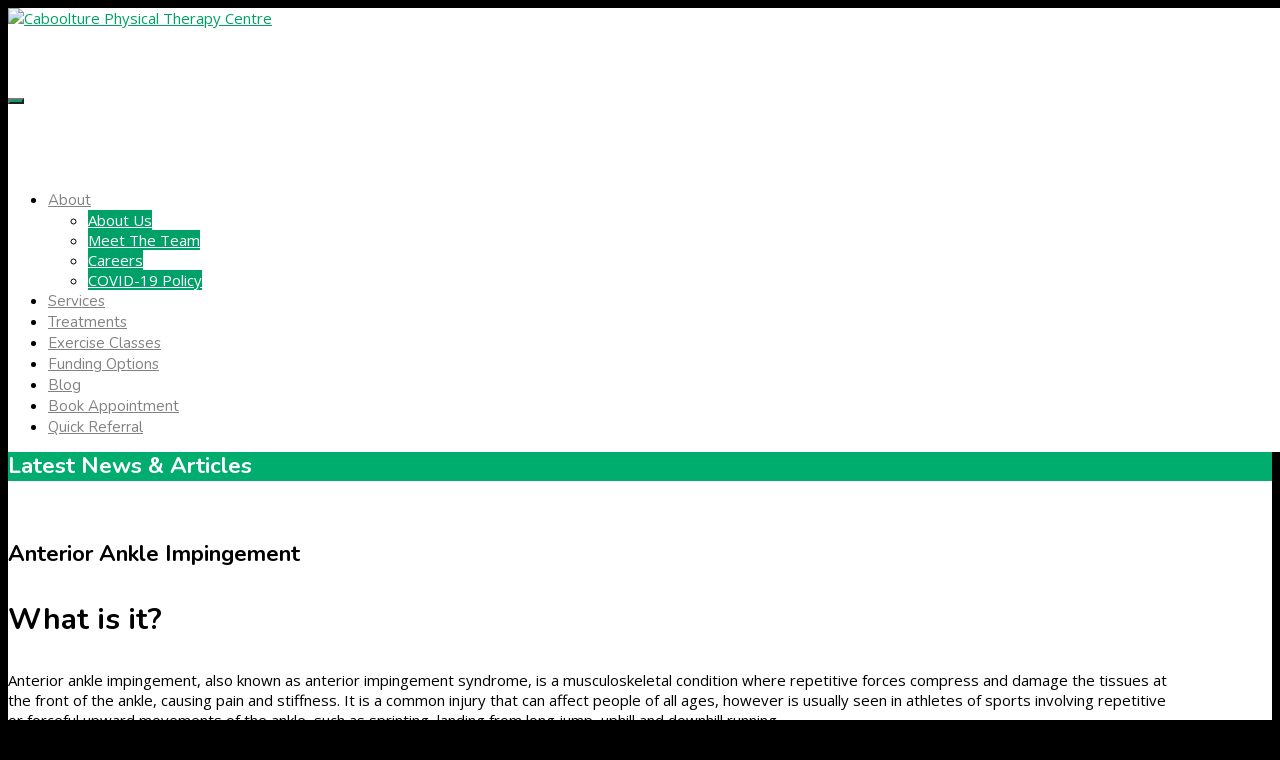

--- FILE ---
content_type: text/html; charset=UTF-8
request_url: https://www.caboolturephysio.com/anterior-ankle-impingement/
body_size: 16167
content:
<!DOCTYPE html>
<html lang="en">
<head>
<meta charset="UTF-8">
<meta name="viewport" content="width=device-width, initial-scale=1">
<link rel="pingback" href="https://www.caboolturephysio.com/xmlrpc.php">

<title>Anterior Ankle Impingement &#8211; Caboolture Physical Therapy Centre</title>
<meta name='robots' content='max-image-preview:large' />
<link rel='dns-prefetch' href='//fonts.googleapis.com' />
<link rel="alternate" type="application/rss+xml" title="Caboolture Physical Therapy Centre &raquo; Feed" href="https://www.caboolturephysio.com/feed/" />
<link rel="alternate" type="application/rss+xml" title="Caboolture Physical Therapy Centre &raquo; Comments Feed" href="https://www.caboolturephysio.com/comments/feed/" />
<link rel="alternate" title="oEmbed (JSON)" type="application/json+oembed" href="https://www.caboolturephysio.com/wp-json/oembed/1.0/embed?url=https%3A%2F%2Fwww.caboolturephysio.com%2Fanterior-ankle-impingement%2F" />
<link rel="alternate" title="oEmbed (XML)" type="text/xml+oembed" href="https://www.caboolturephysio.com/wp-json/oembed/1.0/embed?url=https%3A%2F%2Fwww.caboolturephysio.com%2Fanterior-ankle-impingement%2F&#038;format=xml" />
<style id='wp-img-auto-sizes-contain-inline-css' type='text/css'>
img:is([sizes=auto i],[sizes^="auto," i]){contain-intrinsic-size:3000px 1500px}
/*# sourceURL=wp-img-auto-sizes-contain-inline-css */
</style>

<style id='wp-emoji-styles-inline-css' type='text/css'>

	img.wp-smiley, img.emoji {
		display: inline !important;
		border: none !important;
		box-shadow: none !important;
		height: 1em !important;
		width: 1em !important;
		margin: 0 0.07em !important;
		vertical-align: -0.1em !important;
		background: none !important;
		padding: 0 !important;
	}
/*# sourceURL=wp-emoji-styles-inline-css */
</style>
<link rel='stylesheet' id='wp-block-library-css' href='https://www.caboolturephysio.com/wp-includes/css/dist/block-library/style.min.css?ver=6.9' type='text/css' media='all' />
<style id='wp-block-heading-inline-css' type='text/css'>
h1:where(.wp-block-heading).has-background,h2:where(.wp-block-heading).has-background,h3:where(.wp-block-heading).has-background,h4:where(.wp-block-heading).has-background,h5:where(.wp-block-heading).has-background,h6:where(.wp-block-heading).has-background{padding:1.25em 2.375em}h1.has-text-align-left[style*=writing-mode]:where([style*=vertical-lr]),h1.has-text-align-right[style*=writing-mode]:where([style*=vertical-rl]),h2.has-text-align-left[style*=writing-mode]:where([style*=vertical-lr]),h2.has-text-align-right[style*=writing-mode]:where([style*=vertical-rl]),h3.has-text-align-left[style*=writing-mode]:where([style*=vertical-lr]),h3.has-text-align-right[style*=writing-mode]:where([style*=vertical-rl]),h4.has-text-align-left[style*=writing-mode]:where([style*=vertical-lr]),h4.has-text-align-right[style*=writing-mode]:where([style*=vertical-rl]),h5.has-text-align-left[style*=writing-mode]:where([style*=vertical-lr]),h5.has-text-align-right[style*=writing-mode]:where([style*=vertical-rl]),h6.has-text-align-left[style*=writing-mode]:where([style*=vertical-lr]),h6.has-text-align-right[style*=writing-mode]:where([style*=vertical-rl]){rotate:180deg}
/*# sourceURL=https://www.caboolturephysio.com/wp-includes/blocks/heading/style.min.css */
</style>
<style id='wp-block-search-inline-css' type='text/css'>
.wp-block-search__button{margin-left:10px;word-break:normal}.wp-block-search__button.has-icon{line-height:0}.wp-block-search__button svg{height:1.25em;min-height:24px;min-width:24px;width:1.25em;fill:currentColor;vertical-align:text-bottom}:where(.wp-block-search__button){border:1px solid #ccc;padding:6px 10px}.wp-block-search__inside-wrapper{display:flex;flex:auto;flex-wrap:nowrap;max-width:100%}.wp-block-search__label{width:100%}.wp-block-search.wp-block-search__button-only .wp-block-search__button{box-sizing:border-box;display:flex;flex-shrink:0;justify-content:center;margin-left:0;max-width:100%}.wp-block-search.wp-block-search__button-only .wp-block-search__inside-wrapper{min-width:0!important;transition-property:width}.wp-block-search.wp-block-search__button-only .wp-block-search__input{flex-basis:100%;transition-duration:.3s}.wp-block-search.wp-block-search__button-only.wp-block-search__searchfield-hidden,.wp-block-search.wp-block-search__button-only.wp-block-search__searchfield-hidden .wp-block-search__inside-wrapper{overflow:hidden}.wp-block-search.wp-block-search__button-only.wp-block-search__searchfield-hidden .wp-block-search__input{border-left-width:0!important;border-right-width:0!important;flex-basis:0;flex-grow:0;margin:0;min-width:0!important;padding-left:0!important;padding-right:0!important;width:0!important}:where(.wp-block-search__input){appearance:none;border:1px solid #949494;flex-grow:1;font-family:inherit;font-size:inherit;font-style:inherit;font-weight:inherit;letter-spacing:inherit;line-height:inherit;margin-left:0;margin-right:0;min-width:3rem;padding:8px;text-decoration:unset!important;text-transform:inherit}:where(.wp-block-search__button-inside .wp-block-search__inside-wrapper){background-color:#fff;border:1px solid #949494;box-sizing:border-box;padding:4px}:where(.wp-block-search__button-inside .wp-block-search__inside-wrapper) .wp-block-search__input{border:none;border-radius:0;padding:0 4px}:where(.wp-block-search__button-inside .wp-block-search__inside-wrapper) .wp-block-search__input:focus{outline:none}:where(.wp-block-search__button-inside .wp-block-search__inside-wrapper) :where(.wp-block-search__button){padding:4px 8px}.wp-block-search.aligncenter .wp-block-search__inside-wrapper{margin:auto}.wp-block[data-align=right] .wp-block-search.wp-block-search__button-only .wp-block-search__inside-wrapper{float:right}
/*# sourceURL=https://www.caboolturephysio.com/wp-includes/blocks/search/style.min.css */
</style>
<style id='wp-block-search-theme-inline-css' type='text/css'>
.wp-block-search .wp-block-search__label{font-weight:700}.wp-block-search__button{border:1px solid #ccc;padding:.375em .625em}
/*# sourceURL=https://www.caboolturephysio.com/wp-includes/blocks/search/theme.min.css */
</style>
<style id='wp-block-paragraph-inline-css' type='text/css'>
.is-small-text{font-size:.875em}.is-regular-text{font-size:1em}.is-large-text{font-size:2.25em}.is-larger-text{font-size:3em}.has-drop-cap:not(:focus):first-letter{float:left;font-size:8.4em;font-style:normal;font-weight:100;line-height:.68;margin:.05em .1em 0 0;text-transform:uppercase}body.rtl .has-drop-cap:not(:focus):first-letter{float:none;margin-left:.1em}p.has-drop-cap.has-background{overflow:hidden}:root :where(p.has-background){padding:1.25em 2.375em}:where(p.has-text-color:not(.has-link-color)) a{color:inherit}p.has-text-align-left[style*="writing-mode:vertical-lr"],p.has-text-align-right[style*="writing-mode:vertical-rl"]{rotate:180deg}
/*# sourceURL=https://www.caboolturephysio.com/wp-includes/blocks/paragraph/style.min.css */
</style>
<style id='global-styles-inline-css' type='text/css'>
:root{--wp--preset--aspect-ratio--square: 1;--wp--preset--aspect-ratio--4-3: 4/3;--wp--preset--aspect-ratio--3-4: 3/4;--wp--preset--aspect-ratio--3-2: 3/2;--wp--preset--aspect-ratio--2-3: 2/3;--wp--preset--aspect-ratio--16-9: 16/9;--wp--preset--aspect-ratio--9-16: 9/16;--wp--preset--color--black: #000000;--wp--preset--color--cyan-bluish-gray: #abb8c3;--wp--preset--color--white: #ffffff;--wp--preset--color--pale-pink: #f78da7;--wp--preset--color--vivid-red: #cf2e2e;--wp--preset--color--luminous-vivid-orange: #ff6900;--wp--preset--color--luminous-vivid-amber: #fcb900;--wp--preset--color--light-green-cyan: #7bdcb5;--wp--preset--color--vivid-green-cyan: #00d084;--wp--preset--color--pale-cyan-blue: #8ed1fc;--wp--preset--color--vivid-cyan-blue: #0693e3;--wp--preset--color--vivid-purple: #9b51e0;--wp--preset--color--theme-blue: #56afd5;--wp--preset--color--theme-purple: #9A65A5;--wp--preset--color--theme-text-color: #999999;--wp--preset--gradient--vivid-cyan-blue-to-vivid-purple: linear-gradient(135deg,rgb(6,147,227) 0%,rgb(155,81,224) 100%);--wp--preset--gradient--light-green-cyan-to-vivid-green-cyan: linear-gradient(135deg,rgb(122,220,180) 0%,rgb(0,208,130) 100%);--wp--preset--gradient--luminous-vivid-amber-to-luminous-vivid-orange: linear-gradient(135deg,rgb(252,185,0) 0%,rgb(255,105,0) 100%);--wp--preset--gradient--luminous-vivid-orange-to-vivid-red: linear-gradient(135deg,rgb(255,105,0) 0%,rgb(207,46,46) 100%);--wp--preset--gradient--very-light-gray-to-cyan-bluish-gray: linear-gradient(135deg,rgb(238,238,238) 0%,rgb(169,184,195) 100%);--wp--preset--gradient--cool-to-warm-spectrum: linear-gradient(135deg,rgb(74,234,220) 0%,rgb(151,120,209) 20%,rgb(207,42,186) 40%,rgb(238,44,130) 60%,rgb(251,105,98) 80%,rgb(254,248,76) 100%);--wp--preset--gradient--blush-light-purple: linear-gradient(135deg,rgb(255,206,236) 0%,rgb(152,150,240) 100%);--wp--preset--gradient--blush-bordeaux: linear-gradient(135deg,rgb(254,205,165) 0%,rgb(254,45,45) 50%,rgb(107,0,62) 100%);--wp--preset--gradient--luminous-dusk: linear-gradient(135deg,rgb(255,203,112) 0%,rgb(199,81,192) 50%,rgb(65,88,208) 100%);--wp--preset--gradient--pale-ocean: linear-gradient(135deg,rgb(255,245,203) 0%,rgb(182,227,212) 50%,rgb(51,167,181) 100%);--wp--preset--gradient--electric-grass: linear-gradient(135deg,rgb(202,248,128) 0%,rgb(113,206,126) 100%);--wp--preset--gradient--midnight: linear-gradient(135deg,rgb(2,3,129) 0%,rgb(40,116,252) 100%);--wp--preset--font-size--small: 13px;--wp--preset--font-size--medium: 20px;--wp--preset--font-size--large: 36px;--wp--preset--font-size--x-large: 42px;--wp--preset--spacing--20: 0.44rem;--wp--preset--spacing--30: 0.67rem;--wp--preset--spacing--40: 1rem;--wp--preset--spacing--50: 1.5rem;--wp--preset--spacing--60: 2.25rem;--wp--preset--spacing--70: 3.38rem;--wp--preset--spacing--80: 5.06rem;--wp--preset--shadow--natural: 6px 6px 9px rgba(0, 0, 0, 0.2);--wp--preset--shadow--deep: 12px 12px 50px rgba(0, 0, 0, 0.4);--wp--preset--shadow--sharp: 6px 6px 0px rgba(0, 0, 0, 0.2);--wp--preset--shadow--outlined: 6px 6px 0px -3px rgb(255, 255, 255), 6px 6px rgb(0, 0, 0);--wp--preset--shadow--crisp: 6px 6px 0px rgb(0, 0, 0);}:where(.is-layout-flex){gap: 0.5em;}:where(.is-layout-grid){gap: 0.5em;}body .is-layout-flex{display: flex;}.is-layout-flex{flex-wrap: wrap;align-items: center;}.is-layout-flex > :is(*, div){margin: 0;}body .is-layout-grid{display: grid;}.is-layout-grid > :is(*, div){margin: 0;}:where(.wp-block-columns.is-layout-flex){gap: 2em;}:where(.wp-block-columns.is-layout-grid){gap: 2em;}:where(.wp-block-post-template.is-layout-flex){gap: 1.25em;}:where(.wp-block-post-template.is-layout-grid){gap: 1.25em;}.has-black-color{color: var(--wp--preset--color--black) !important;}.has-cyan-bluish-gray-color{color: var(--wp--preset--color--cyan-bluish-gray) !important;}.has-white-color{color: var(--wp--preset--color--white) !important;}.has-pale-pink-color{color: var(--wp--preset--color--pale-pink) !important;}.has-vivid-red-color{color: var(--wp--preset--color--vivid-red) !important;}.has-luminous-vivid-orange-color{color: var(--wp--preset--color--luminous-vivid-orange) !important;}.has-luminous-vivid-amber-color{color: var(--wp--preset--color--luminous-vivid-amber) !important;}.has-light-green-cyan-color{color: var(--wp--preset--color--light-green-cyan) !important;}.has-vivid-green-cyan-color{color: var(--wp--preset--color--vivid-green-cyan) !important;}.has-pale-cyan-blue-color{color: var(--wp--preset--color--pale-cyan-blue) !important;}.has-vivid-cyan-blue-color{color: var(--wp--preset--color--vivid-cyan-blue) !important;}.has-vivid-purple-color{color: var(--wp--preset--color--vivid-purple) !important;}.has-black-background-color{background-color: var(--wp--preset--color--black) !important;}.has-cyan-bluish-gray-background-color{background-color: var(--wp--preset--color--cyan-bluish-gray) !important;}.has-white-background-color{background-color: var(--wp--preset--color--white) !important;}.has-pale-pink-background-color{background-color: var(--wp--preset--color--pale-pink) !important;}.has-vivid-red-background-color{background-color: var(--wp--preset--color--vivid-red) !important;}.has-luminous-vivid-orange-background-color{background-color: var(--wp--preset--color--luminous-vivid-orange) !important;}.has-luminous-vivid-amber-background-color{background-color: var(--wp--preset--color--luminous-vivid-amber) !important;}.has-light-green-cyan-background-color{background-color: var(--wp--preset--color--light-green-cyan) !important;}.has-vivid-green-cyan-background-color{background-color: var(--wp--preset--color--vivid-green-cyan) !important;}.has-pale-cyan-blue-background-color{background-color: var(--wp--preset--color--pale-cyan-blue) !important;}.has-vivid-cyan-blue-background-color{background-color: var(--wp--preset--color--vivid-cyan-blue) !important;}.has-vivid-purple-background-color{background-color: var(--wp--preset--color--vivid-purple) !important;}.has-black-border-color{border-color: var(--wp--preset--color--black) !important;}.has-cyan-bluish-gray-border-color{border-color: var(--wp--preset--color--cyan-bluish-gray) !important;}.has-white-border-color{border-color: var(--wp--preset--color--white) !important;}.has-pale-pink-border-color{border-color: var(--wp--preset--color--pale-pink) !important;}.has-vivid-red-border-color{border-color: var(--wp--preset--color--vivid-red) !important;}.has-luminous-vivid-orange-border-color{border-color: var(--wp--preset--color--luminous-vivid-orange) !important;}.has-luminous-vivid-amber-border-color{border-color: var(--wp--preset--color--luminous-vivid-amber) !important;}.has-light-green-cyan-border-color{border-color: var(--wp--preset--color--light-green-cyan) !important;}.has-vivid-green-cyan-border-color{border-color: var(--wp--preset--color--vivid-green-cyan) !important;}.has-pale-cyan-blue-border-color{border-color: var(--wp--preset--color--pale-cyan-blue) !important;}.has-vivid-cyan-blue-border-color{border-color: var(--wp--preset--color--vivid-cyan-blue) !important;}.has-vivid-purple-border-color{border-color: var(--wp--preset--color--vivid-purple) !important;}.has-vivid-cyan-blue-to-vivid-purple-gradient-background{background: var(--wp--preset--gradient--vivid-cyan-blue-to-vivid-purple) !important;}.has-light-green-cyan-to-vivid-green-cyan-gradient-background{background: var(--wp--preset--gradient--light-green-cyan-to-vivid-green-cyan) !important;}.has-luminous-vivid-amber-to-luminous-vivid-orange-gradient-background{background: var(--wp--preset--gradient--luminous-vivid-amber-to-luminous-vivid-orange) !important;}.has-luminous-vivid-orange-to-vivid-red-gradient-background{background: var(--wp--preset--gradient--luminous-vivid-orange-to-vivid-red) !important;}.has-very-light-gray-to-cyan-bluish-gray-gradient-background{background: var(--wp--preset--gradient--very-light-gray-to-cyan-bluish-gray) !important;}.has-cool-to-warm-spectrum-gradient-background{background: var(--wp--preset--gradient--cool-to-warm-spectrum) !important;}.has-blush-light-purple-gradient-background{background: var(--wp--preset--gradient--blush-light-purple) !important;}.has-blush-bordeaux-gradient-background{background: var(--wp--preset--gradient--blush-bordeaux) !important;}.has-luminous-dusk-gradient-background{background: var(--wp--preset--gradient--luminous-dusk) !important;}.has-pale-ocean-gradient-background{background: var(--wp--preset--gradient--pale-ocean) !important;}.has-electric-grass-gradient-background{background: var(--wp--preset--gradient--electric-grass) !important;}.has-midnight-gradient-background{background: var(--wp--preset--gradient--midnight) !important;}.has-small-font-size{font-size: var(--wp--preset--font-size--small) !important;}.has-medium-font-size{font-size: var(--wp--preset--font-size--medium) !important;}.has-large-font-size{font-size: var(--wp--preset--font-size--large) !important;}.has-x-large-font-size{font-size: var(--wp--preset--font-size--x-large) !important;}
/*# sourceURL=global-styles-inline-css */
</style>

<style id='classic-theme-styles-inline-css' type='text/css'>
/*! This file is auto-generated */
.wp-block-button__link{color:#fff;background-color:#32373c;border-radius:9999px;box-shadow:none;text-decoration:none;padding:calc(.667em + 2px) calc(1.333em + 2px);font-size:1.125em}.wp-block-file__button{background:#32373c;color:#fff;text-decoration:none}
/*# sourceURL=/wp-includes/css/classic-themes.min.css */
</style>
<link rel='stylesheet' id='font-awesome-css' href='https://www.caboolturephysio.com/wp-content/themes/physio-qt/bower_components/fontawesome/css/font-awesome.min.css?ver=1' type='text/css' media='all' />
<link rel='stylesheet' id='bootstrap-css' href='https://www.caboolturephysio.com/wp-content/themes/physio-qt/assets/css/bootstrap.css?ver=1' type='text/css' media='all' />
<link rel='stylesheet' id='physio-qt-style-css' href='https://www.caboolturephysio.com/wp-content/themes/physio-qt/style.css?ver=1.8.3' type='text/css' media='all' />
<link rel='stylesheet' id='physio-qt-fonts-css' href='//fonts.googleapis.com/css?family=Open+Sans%3A400%2C700%7CNunito%3A400%2C700&#038;subset=latin%2Clatin-ext' type='text/css' media='all' />
<link rel='stylesheet' id='fancybox-css' href='https://www.caboolturephysio.com/wp-content/plugins/easy-fancybox/fancybox/1.5.4/jquery.fancybox.min.css?ver=6.9' type='text/css' media='screen' />
<style id='fancybox-inline-css' type='text/css'>
#fancybox-outer{background:#ffffff}#fancybox-content{background:#ffffff;border-color:#ffffff;color:#000000;}#fancybox-title,#fancybox-title-float-main{color:#fff}
/*# sourceURL=fancybox-inline-css */
</style>
<script type="text/javascript" src="https://www.caboolturephysio.com/wp-includes/js/jquery/jquery.min.js?ver=3.7.1" id="jquery-core-js"></script>
<script type="text/javascript" src="https://www.caboolturephysio.com/wp-includes/js/jquery/jquery-migrate.min.js?ver=3.4.1" id="jquery-migrate-js"></script>
<link rel="https://api.w.org/" href="https://www.caboolturephysio.com/wp-json/" /><link rel="alternate" title="JSON" type="application/json" href="https://www.caboolturephysio.com/wp-json/wp/v2/posts/3751" /><link rel="EditURI" type="application/rsd+xml" title="RSD" href="https://www.caboolturephysio.com/xmlrpc.php?rsd" />
<meta name="generator" content="WordPress 6.9" />
<link rel="canonical" href="https://www.caboolturephysio.com/anterior-ankle-impingement/" />
<link rel='shortlink' href='https://www.caboolturephysio.com/?p=3751' />
<meta name="ti-site-data" content="[base64]" /><style id="physio-inline-customizer-css" type="text/css">body,button,input,select,textarea,.btn,.main-navigation .sub-menu li a,.jumbotron .jumbotron-caption .caption-small-heading,.page-header--subtitle,.featured-page .featured-page--image .featured-page--overlay .overlay--center span,.brochure span,.news-posts-block .widget-title a,.panel-group .panel .panel-heading .panel-title a {font-family: 'Open Sans';}body {font-size: 15px;}h1,h2,h3,h4,h5,h6,.main-navigation > li > a,.brochure,.testimonials .testimonial--author,.call-to-action .call-to-action--content .call-to-action--title,.counter .counter--text .counter--number {font-family: 'Nunito';}@media (min-width: 992px) {.main-navigation > li > a {font-size: 15px;}}.content-area h2 {font-size: 35px;}.content-area h3 {font-size: 30px;}.header-wrapper .header-logo img {width: 260px;margin-top: 0px;}.header .header-topbar {background: #13407a;}.header .header-topbar,.header .header-topbar .header-topbar-sidebar .icon-box--title {color: #ffffff;}.header .header-topbar a,.header .header-topbar .header-topbar-sidebar a.icon-box .icon-box--title {color: #ffffff;}.header .header-topbar a:hover,.header-topbar-sidebar .menu > li:hover > a,.header .header-topbar .header-topbar-sidebar a.icon-box:hover .icon-box--title {color: #8eacce;}.header-topbar-sidebar .menu .sub-menu > li > a {color: #8eacce;background: #13407a;}.header-topbar-sidebar .menu .sub-menu:after {border-bottom-color: #13407a;}.header-wrapper {background-color: #ffffff;}.header-widgets {color: #ffffff;background: #0f3e7a;}.header-widgets .icon-box--title {color: #ffffff;}.header-widgets .icon-box--icon i,.header-widgets .icon-box--description,.header-widgets .social-icons a {color: #ffffff;}.header-widgets .icon-box:hover .icon-box--icon i,.header-widgets .social-icons a:hover {color: #ffffff;}@media(min-width: 992px) {.header-wrapper {background-color: #ffffff;}.header-widgets {background: #0f3e7a;}}.header .header-wrapper .featured-button a {color: #ffffff;background: #00a166;}.header .header-wrapper .featured-button a:hover {background: #009c61;}@media(max-width: 992px) {.main-navigation > li > a {color: #ffffff;background: #00a166;}.main-navigation > li.current-menu-item > a,.main-navigation > li.current_page_parent a {color: #ffffff;}.main-navigation .sub-menu > li > a {color: #ffffff;background: #00a166;}.main-navigation > li.nav-toggle-dropdown .nav-toggle-mobile-submenu {background: #00a166;}.main-navigation .sub-menu > li.current-menu-item > a {color: #ffffff;}}@media(min-width: 992px) {.main-navigation > li > a {color: #828282;background: none;}.main-navigation > li.current-menu-item > a,.main-navigation > li.current-menu-ancestor > a,.main-navigation > li.menu-item-has-children::after {color: #87d197;}.main-navigation > li:hover > a,.main-navigation > li.current-menu-item:hover > a,.main-navigation > li.menu-item-has-children:hover::after {color: #87d197;}.main-navigation .sub-menu > li > a {color: #ffffff;border-top-color: #00975c;background: #00a166;}.main-navigation .sub-menu > li:hover > a {background: #00975c;}}.page-header {text-align: left;background-image: url();background-color: #00a166;}.page-header--title {color: #ffffff;}.page-header--subtitle {color: #e5e5e5;}.breadcrumbs {background: #ffffff;}.breadcrumbs a,.breadcrumbs a:hover {color: #cccccc;}.breadcrumbs span > span {color: #00a166;}.widget-title {color: #000000;}.content-area span.normal {font-weight: bold;}body .layout-boxed { background: #ffffff;}body,.content-area .icon-box--description,.has-theme-text-color-color {color: #000000;}.has-theme-text-color-background-color {background-color: #000000;}a,.jumbotron .jumbotron-caption .caption-small-heading,.featured-page .featured-page--content .featued-page--title:hover a,.news-posts-block .news-post--title a:hover,.content-area .icon-box--icon i,.team-member--name a:hover,.testimonials .testimonial--description,.content-area .opening-hours ul li.today,.has-theme-blue-color {color: #00a166;}a:hover {color: #009c61;}.navbar-toggle,.search-submit,.content-area .icon-box:hover .icon-box--icon,.content-area .opening-hours ul li span.label,.team-member--social .overlay--center a:hover,.counter:hover .counter--icon,.has-theme-blue-background-color {background: #00a166;}.navbar-toggle:hover,.search-submit:hover {background: #009c61;}.team-member--tag,.has-theme-purple-color {color: #305fb0;}.news-posts-block .news-post--date,.testimonials .testimonial-control,.custom-table thead td,.content-area .widget_nav_menu,.hentry--post-thumbnail .meta-data--date,.content-area .featured-box,.panel-group .panel .panel-heading .panel-title a[aria-expanded=true],.featured-page .featured-page--image .featured-page--overlay .overlay--center span:hover,.has-theme-purple-background-color {background: #305fb0;}.news-posts-block .news-post--date:hover,.testimonials .testimonial-control:hover {background: #2b5aab;}.client-logos img:hover {border-color: #305fb0;}.btn.btn-primary,.pagination span.current,.pagination a:hover,body.page .pagination > span:not(.page-links-title),.comments-area .comment-respond .comment-form .form-submit .submit,.wp-block-button:not(.is-style-outline) .wp-block-button__link:not(.has-background) {color: #262372;background: #fdfd96;}.btn.btn-primary:hover,.btn.btn-primary:active:focus,.pagination span.current,.pagination a:hover,.comments-area .comment-respond .comment-form .form-submit .submit:hover,.wp-block-button:not(.is-style-outline) .wp-block-button__link:not(.has-background):hover {background: #fcfcc9;}.footer .footer--top {color: #ffffff;background: #00a166;}.footer .icon-box--title {color: #ffffff;}.footer .icon-box--icon i,.footer .icon-box--description,.footer .social-icons a,.footer .icon-box:hover .icon-box--icon i,.footer .social-icons a:hover {color: #ffffff;}.footer--main-container {background-image: url();}.footer .footer--middle {color: #ffffff;background-color: #0f3e7a;}.footer .footer--middle .widget_nav_menu ul.menu li > a {color: #C1C7CE;}.footer .footer--middle .widget_nav_menu ul.menu li > a:hover,.footer .footer--middle .widget_nav_menu ul.menu li.current-menu-item > a {color: #ffffff;}.footer .widget-title {color: #ffffff;}.footer .footer--bottom {color: #13407a;background: #ffffff;}.footer .footer--bottom a {color: #13407a;}.footer .footer--bottom a:hover {color: #0e3b75;}</style><style type="text/css" id="custom-background-css">
body.custom-background { background-color: #000000; }
</style>
			<style type="text/css" id="wp-custom-css">
			.jumbotron .jumbotron-caption .caption-heading h1 {
    color: #000!important;
}

.jumbotron .jumbotron-caption .caption-content p {
    color: #000000;
}
.header-wrapper {
    position: fixed!important;
    width: 100% !important;
		
		
}

html {
  scroll-behavior: smooth;
}

.page-id-5537 h3 {
	scroll-margin-top: -500px;
}

.header-widgets {
    padding-top: 130px;
}
@media (min-width: 1200px) {
    .container {
        width: 1170px;
        padding: inherit!important;
			
				
    }
#pgc-2792-0-0 {
    align-self: auto;
    padding-top: 90px;
}
#pgc-2792-0-1 {
    width: calc(38.1966% -(0.61803399209206* 40px));
    padding-top: 100px;
}

	.header-wrapper .header-logo img {
    width: 200px !important;
}
	
	.header-widgets {
    padding-top: 50px !important;
}
	
	@media (min-width: 425px) {
    .navbar-toggle {
        margin: 70px 0 !important;
    }
}

	@media (max-width: 768px) {
		.header-widgets {
    padding-top: 200px !important;
}
		
			.header-wrapper .header-logo img {
    width: 260px !important;
}
	}

	@media (max-width: 1024px) {
    .main-navigation > li > a {
        font-size: 13px !important;
    }
		
		.header-widgets {
    padding-top: 100px !important;
}
}
	}		</style>
		<link rel='stylesheet' id='gforms_reset_css-css' href='https://www.caboolturephysio.com/wp-content/plugins/gravityforms/css/formreset.min.css?ver=1.9.11' type='text/css' media='all' />
<link rel='stylesheet' id='gforms_formsmain_css-css' href='https://www.caboolturephysio.com/wp-content/plugins/gravityforms/css/formsmain.min.css?ver=1.9.11' type='text/css' media='all' />
<link rel='stylesheet' id='gforms_ready_class_css-css' href='https://www.caboolturephysio.com/wp-content/plugins/gravityforms/css/readyclass.min.css?ver=1.9.11' type='text/css' media='all' />
<link rel='stylesheet' id='gforms_browsers_css-css' href='https://www.caboolturephysio.com/wp-content/plugins/gravityforms/css/browsers.min.css?ver=1.9.11' type='text/css' media='all' />
<link rel='stylesheet' id='siteorigin-panels-front-css' href='https://www.caboolturephysio.com/wp-content/plugins/siteorigin-panels/css/front-flex.min.css?ver=2.33.4' type='text/css' media='all' />
<link rel='stylesheet' id='su-shortcodes-css' href='https://www.caboolturephysio.com/wp-content/plugins/shortcodes-ultimate/includes/css/shortcodes.css?ver=7.4.7' type='text/css' media='all' />
</head>

<body class="wp-singular post-template-default single single-post postid-3751 single-format-standard custom-background wp-theme-physio-qt doubletap sidebar-right group-blog">
<div class="layout-boxed">

<header class="header">
	
	
	<div class="header-wrapper">
		<div class="container">

						
			<div class="header-logo">
				<a href="https://www.caboolturephysio.com/" title="Caboolture Physical Therapy Centre">
												<img src="https://www.caboolturephysio.com/wp-content/uploads/2020/09/CPTC-Logo.png" srcset="https://www.caboolturephysio.com/wp-content/uploads/2020/09/CPTC-Logo.png" alt="Caboolture Physical Therapy Centre">
									</a>
			</div>

			<div class="header-navigation" aria-label="Main Navigation">

				<button type="button" class="navbar-toggle collapsed" data-toggle="collapse" data-target="#navbar" aria-expanded="false" aria-controls="navbar">
					<span class="navbar-toggle-icon">
						<span class="icon-bar"></span>
						<span class="icon-bar"></span>
						<span class="icon-bar"></span>
					</span>
				</button>

				<nav id="navbar" class="collapse navbar-collapse">
					<ul id="menu-primarynavigationmenu" class="main-navigation"><li id="menu-item-2828" class="menu-item menu-item-type-post_type menu-item-object-page menu-item-has-children menu-item-2828" aria-haspopup="true" aria-expanded="false" tabindex="0"><a href="https://www.caboolturephysio.com/about-us/">About</a>
<ul class="sub-menu" role="menu">
	<li id="menu-item-3407" class="menu-item menu-item-type-post_type menu-item-object-page menu-item-3407"><a href="https://www.caboolturephysio.com/about-us/">About Us</a></li>
	<li id="menu-item-3379" class="menu-item menu-item-type-post_type menu-item-object-page menu-item-3379"><a href="https://www.caboolturephysio.com/meet-the-team/">Meet The Team</a></li>
	<li id="menu-item-3548" class="menu-item menu-item-type-post_type menu-item-object-page menu-item-3548"><a href="https://www.caboolturephysio.com/job-opportunities/">Careers</a></li>
	<li id="menu-item-4234" class="menu-item menu-item-type-post_type menu-item-object-page menu-item-4234"><a href="https://www.caboolturephysio.com/coronavirus/">COVID-19 Policy</a></li>
</ul>
</li>
<li id="menu-item-2852" class="menu-item menu-item-type-post_type menu-item-object-page menu-item-2852"><a href="https://www.caboolturephysio.com/services/">Services</a></li>
<li id="menu-item-5249" class="menu-item menu-item-type-post_type menu-item-object-page menu-item-5249"><a href="https://www.caboolturephysio.com/treatments-2/">Treatments</a></li>
<li id="menu-item-2856" class="menu-item menu-item-type-post_type menu-item-object-page menu-item-2856"><a href="https://www.caboolturephysio.com/exercise-classes-and-programs/">Exercise Classes</a></li>
<li id="menu-item-5232" class="menu-item menu-item-type-post_type menu-item-object-page menu-item-5232"><a href="https://www.caboolturephysio.com/funding-options-2/">Funding Options</a></li>
<li id="menu-item-4370" class="menu-item menu-item-type-post_type menu-item-object-page menu-item-4370"><a href="https://www.caboolturephysio.com/news/">Blog</a></li>
<li id="menu-item-2804" class="menu-item menu-item-type-post_type menu-item-object-page menu-item-2804"><a href="https://www.caboolturephysio.com/contact/">Book Appointment</a></li>
<li id="menu-item-4748" class="menu-item menu-item-type-post_type menu-item-object-page menu-item-4748"><a href="https://www.caboolturephysio.com/quick-referral/">Quick Referral</a></li>
</ul>				</nav>

				
			</div>
		</div>
	</div>

	
	        <div class="header-widgets">
            <div class="container">
                <div class="widget widget-icon-box">				<a class="icon-box" href="tel:61754953255" >
							<div class="icon-box--icon">
					<i class="fa fa-phone"></i>
				</div>
				<div class="icon-box--text">
											<h6 class="icon-box--title">Call</h6>
																<span class="icon-box--description">+61 7 5495 3255</span>
									</div>
			</a>

			</div><div class="widget widget-icon-box">				<div class="icon-box">
							<div class="icon-box--icon">
					<i class="fa fa-map-marker"></i>
				</div>
				<div class="icon-box--text">
											<h6 class="icon-box--title">Visit</h6>
																<span class="icon-box--description">4 Annie St, Caboolture</span>
									</div>
			</div>

			</div><div class="widget widget-icon-box">				<a class="icon-box" href="mailto:reception@caboolturephysio.com" >
							<div class="icon-box--icon">
					<i class="fa fa-envelope"></i>
				</div>
				<div class="icon-box--text">
											<h6 class="icon-box--title">Email</h6>
																<span class="icon-box--description">reception@caboolturephysio.com</span>
									</div>
			</a>

			</div><div class="widget widget-icon-box">				<a class="icon-box" href="https://www.caboolturephysio.com/contact/" target="_blank">
							<div class="icon-box--icon">
					<i class="fa fa-book"></i>
				</div>
				<div class="icon-box--text">
											<h6 class="icon-box--title">Book Now</h6>
																<span class="icon-box--description">Book Your Visit!</span>
									</div>
			</a>

			</div>            </div>
        </div>
    </header>
	<div class="page-header" style="background-color: #00ad6e; ">
		<div class="container">
			<div class="page-header--wrap" style="text-align: left; ">

				
									<h2 class="page-header--title" style="color: #ffffff; ">Latest News &#038; Articles</h2>
				
				
			</div>
		</div>
	</div>

<div id="primary" class="content-area">
	<div class="container">
		<div class="row">
				
			<main id="main" class="content col-xs-12 col-md-9">

				
				
					
<article id="post-3751" class="clearfix post-3751 post type-post status-publish format-standard has-post-thumbnail hentry category-joints category-latest-news category-sports-injuries category-sprains tag-ankle tag-legs tag-pain">
			<div class="hentry--post-thumbnail">
			<a href="https://www.caboolturephysio.com/anterior-ankle-impingement/" class="hentry--thumbnail">
				<img width="1000" height="562" src="https://www.caboolturephysio.com/wp-content/uploads/2021/04/ankles.jpg" class="img-responsive wp-post-image" alt="" decoding="async" fetchpriority="high" srcset="https://www.caboolturephysio.com/wp-content/uploads/2021/04/ankles.jpg 1000w, https://www.caboolturephysio.com/wp-content/uploads/2021/04/ankles-300x169.jpg 300w, https://www.caboolturephysio.com/wp-content/uploads/2021/04/ankles-768x432.jpg 768w, https://www.caboolturephysio.com/wp-content/uploads/2021/04/ankles-350x197.jpg 350w, https://www.caboolturephysio.com/wp-content/uploads/2021/04/ankles-600x337.jpg 600w" sizes="(max-width: 1000px) 100vw, 1000px" />			</a>
		</div>
	
	<div class="hentry--content">
		
		<h1 class="entry-title hentry--title">Anterior Ankle Impingement</h1>		
<h3 class="wp-block-heading"><strong>What is
it?</strong></h3>



<p>Anterior ankle impingement,
also known as anterior impingement syndrome, is a musculoskeletal condition
where repetitive forces compress and damage the tissues at the front of the
ankle, causing pain and stiffness. It is a common injury that can affect people
of all ages, however is usually seen in athletes of sports involving repetitive
or forceful upward movements of the ankle, such as sprinting, landing from long
jump, uphill and downhill running.</p>



<h3 class="wp-block-heading"><strong>What are
the symptoms?</strong></h3>



<p>Pain at the front of the
ankle is the primary symptom of anterior ankle impingement. This can be felt as
an intense, sharp pain occurring with ankle movements or a dull ache in front
of the ankle following periods of exercise. Pain can also be felt when putting
weight through the ankle while standing, walking or running. Night-time aching,
stiffness, swelling and reduced ankle flexibility are also common symptoms of
anterior ankle impingement.</p>



<h3 class="wp-block-heading"><strong>How does
it happen?</strong></h3>



<p>Anterior ankle impingement is caused by traumatic
or repetitive compression to the structures at the front of the ankle as the
tibia and talus move towards each other during ankle movements. The tissues
that are affected become damaged and inflamed, causing the pain typical of ankle
impingement. Chronic inflammation can lead to further stiffness, exacerbating
the impingement process. </p>



<p>The most common risk factor for ankle impingement
is a previous ankle sprain that was not adequately rehabilitated, as this can
result in a stiff or unstable ankle. Another cause of impingement is the growth
of small osteophytes or bony spurs around the ankle joint that press against
the nearby soft tissues. These can be due to osteoarthritis or grow as a
reaction to impingement itself.&nbsp; Training
errors, muscle tightness, unsupportive footwear and a hypermobile ankle have
also been shown to be risk factors for anterior ankle impingement.</p>



<h3 class="wp-block-heading"><strong>How can
physiotherapy help?</strong></h3>



<p>Depending on the cause, mild
cases of anterior ankle impingement usually recover in one to two weeks with
rest and physiotherapy intervention. For more severe impingement, the ankle may
require up to six weeks of rest and rehabilitation to recover. In rare cases,
surgical intervention will be required to remove any physical causes of
impingement, such as osteophytes to restore impingement free movement of the
ankle. Your physiotherapist will first identify the cause of your ankle
impingement and help you to choose the best course of action to reduce your
symptoms. They are able to advise you on the appropriate amount of rest and
provide stretches and exercises to restore strength and flexibility to the
ankle.</p>



<p>Mobilization techniques and range of motion exercises can also reduce stiffness of the ankle, restoring normal joint movement. Moreover, balance and proprioception exercises are included to prevent further ankle injury. Balance exercises challenge the way your body reacts to outside forces. With this, your balance will be improved, and you’ll have a more stable ankle. Ideally, physiotherapy treatment is the first step before considering surgery. If surgery is required, your physiotherapist can help you to make a full recovery with a post surgical rehabilitation program. </p>



<p><strong><em>Please note the information in this article is not a replacement for proper medical advice &#8211; always consult a medical professional for advice on your individual injury. </em></strong></p>
<br>
<br>
<b><font color="#13407a">Ready to start feeling feeling pain-free and energetic? 
<br>
Speak with us today!</b>
<br>
<br>
<a href="https://www.caboolturephysio.com/contact" class="su-button su-button-style-default" style="color:#FFFFFF;background-color:#13407a;border-color:#103462;border-radius:45px" target="_blank" rel="noopener noreferrer"><span style="color:#FFFFFF;padding:0px 22px;font-size:17px;line-height:34px;border-color:#5a7aa2;border-radius:45px;text-shadow:none"> Book a consultation</span></a>
<br>
<br>
<font color="#13407a">Caboolture Physical Therapy Centre - serving people in need from Caboolture, Morayfield, Elimbah, Wamuran, Beerburrum, Beerwah, Glasshouse Mountains, Toorbul, Donnybrook, Ningi, Woodford, Kilcoy, Bribie Island, Goodwin Beach, Sandstone Point, Banksia Beach, Bongaree, Bellar, Woorim, Burpengary & Beachmere.
<br>
<br>
	</div>

</article>

					
				
				<div class="clearfix"></div>

			</main>

							<div class="col-xs-12 col-md-3">
					<aside class="sidebar">
						<div class="widget widget_block widget_search"><form role="search" method="get" action="https://www.caboolturephysio.com/" class="wp-block-search__button-outside wp-block-search__text-button wp-block-search"    ><label class="wp-block-search__label" for="wp-block-search__input-1" >Search</label><div class="wp-block-search__inside-wrapper"  style="width: 334px"><input class="wp-block-search__input" id="wp-block-search__input-1" placeholder="" value="" type="search" name="s" required /><button aria-label="Search" class="wp-block-search__button wp-element-button" type="submit" >Search</button></div></form></div><div class="widget widget_siteorigin-panels-builder"><div id="pl-w614052c6ad4ac"  class="panel-layout" ><div id="pg-w614052c6ad4ac-0"  class="panel-grid panel-has-style" ><div class="panel-row-style panel-row-style-for-w614052c6ad4ac-0" ><div id="pgc-w614052c6ad4ac-0-0"  class="panel-grid-cell" ><div id="panel-w614052c6ad4ac-0-0-0" class="so-panel widget widget_text panel-first-child panel-last-child" data-index="0" ><div class="bigger-widget-title white-title panel-widget-style panel-widget-style-for-w614052c6ad4ac-0-0-0" ><h3 class="widget-title">QUICK ENQUIRY</h3>			<div class="textwidget"></div>
		</div></div></div></div></div><div id="pg-w614052c6ad4ac-1"  class="panel-grid panel-no-style" ><div id="pgc-w614052c6ad4ac-1-0"  class="panel-grid-cell" ><div id="panel-w614052c6ad4ac-1-0-0" class="so-panel widget widget_gform_widget gform_widget panel-first-child panel-last-child" data-index="1" ><div class="white-title featured-box panel-widget-style panel-widget-style-for-w614052c6ad4ac-1-0-0" >
                <div class='gf_browser_chrome gform_wrapper' id='gform_wrapper_6' ><form method='post' enctype='multipart/form-data'  id='gform_6'  action='/anterior-ankle-impingement/'>
                        <div class='gform_body'><ul id='gform_fields_6' class='gform_fields top_label form_sublabel_below description_below'><li id='field_6_7' class='gfield gfield_contains_required field_sublabel_below field_description_below' ><label class='gfield_label' for='input_6_7' >Your name<span class='gfield_required'>*</span></label><div class='ginput_container'><input name='input_7' id='input_6_7' type='text' value='' class='large'  tabindex='1'   /></div></li><li id='field_6_4' class='gfield gfield_contains_required field_sublabel_below field_description_below' ><label class='gfield_label' for='input_6_4' >Email<span class='gfield_required'>*</span></label><div class='ginput_container'>
                            <input name='input_4' id='input_6_4' type='text' value='' class='large' tabindex='2'   />
                        </div></li><li id='field_6_8' class='gfield gfield_contains_required field_sublabel_below field_description_below' ><label class='gfield_label' for='input_6_8' >Phone<span class='gfield_required'>*</span></label><div class='ginput_container'><input name='input_8' id='input_6_8' type='text' value='' class='large'  tabindex='3'   /></div></li><li id='field_6_9' class='gfield gfield_contains_required field_sublabel_below field_description_below' ><label class='gfield_label' for='input_6_9' >Services of interest<span class='gfield_required'>*</span></label><div class='ginput_container'><select name='input_9' id='input_6_9'  class='large gfield_select' tabindex='4' ><option value='Physiotherapy' >Physiotherapy</option><option value='Exercise Physiology' >Exercise Physiology</option><option value='Classes &amp; Gym Programs' >Classes &amp; Gym Programs</option><option value='Women’s Health' >Women’s Health</option><option value='Massage' >Massage</option><option value='Dietetics &amp; Nutrition' >Dietetics &amp; Nutrition</option><option value='DVA' >DVA</option><option value='NDIS' >NDIS</option><option value='WorkCover' >WorkCover</option><option value='Pre-Employment Functional Assessment' >Pre-Employment Functional Assessment</option><option value='Telehealth' >Telehealth</option></select></div></li><li id='field_6_6' class='gfield gfield_contains_required field_sublabel_below field_description_below' ><label class='gfield_label' for='input_6_6' >Best time to call<span class='gfield_required'>*</span></label><div class='ginput_container'><input name='input_6' id='input_6_6' type='text' value='' class='large'  tabindex='5'   /></div></li>
                            </ul></div>
        <div class='gform_footer top_label'> <input type='submit' id='gform_submit_button_6' class='gform_button button' value='Call Me' tabindex='6' onclick='if(window["gf_submitting_6"]){return false;}  window["gf_submitting_6"]=true;  ' /> 
            <input type='hidden' class='gform_hidden' name='is_submit_6' value='1' />
            <input type='hidden' class='gform_hidden' name='gform_submit' value='6' />
            
            <input type='hidden' class='gform_hidden' name='gform_unique_id' value='' />
            <input type='hidden' class='gform_hidden' name='state_6' value='WyJbXSIsIjEyNWJlYzMxZWNjMWZkZTljY2FhOWFmMmZiNzcyNWYzIl0=' />
            <input type='hidden' class='gform_hidden' name='gform_target_page_number_6' id='gform_target_page_number_6' value='0' />
            <input type='hidden' class='gform_hidden' name='gform_source_page_number_6' id='gform_source_page_number_6' value='1' />
            <input type='hidden' name='gform_field_values' value='' />
            
        </div>
                        <p style="display: none !important;" class="akismet-fields-container" data-prefix="ak_"><label>&#916;<textarea name="ak_hp_textarea" cols="45" rows="8" maxlength="100"></textarea></label><input type="hidden" id="ak_js_1" name="ak_js" value="202"/><script>document.getElementById( "ak_js_1" ).setAttribute( "value", ( new Date() ).getTime() );</script></p></form>
                        </div><script type='text/javascript'> jQuery(document).bind('gform_post_render', function(event, formId, currentPage){if(formId == 6) {} } );jQuery(document).bind('gform_post_conditional_logic', function(event, formId, fields, isInit){} );</script><script type='text/javascript'> jQuery(document).ready(function(){jQuery(document).trigger('gform_post_render', [6, 1]) } ); </script></div></div></div></div></div></div><div class="widget widget-opening-hours"><div class="opening-hours"><ul><li class="weekday">Monday<span class="right">8:30am - 5:00pm</span></li><li class="weekday">Tuesday<span class="right">7:00am - 5:00pm</span></li><li class="weekday">Wednesday<span class="right">7:30am - 5:00pm</span></li><li class="weekday">Thursday<span class="right">7:30am - 5:00pm</span></li><li class="weekday">Friday<span class="right">7:00am - 5:00pm</span></li><li class="weekday">Saturday<span class="right">8:00am - 12:00</span></li><li class="weekday today">Sunday<span class="right">Closed</span></li></ul><span class="extra">*After hours appointments available on request</span></div></div><div class="widget widget_categories"><h4 class="widget-title">Topics</h4>
			<ul>
					<li class="cat-item cat-item-83"><a href="https://www.caboolturephysio.com/category/back-pain/">Back Pain</a>
</li>
	<li class="cat-item cat-item-201"><a href="https://www.caboolturephysio.com/category/exercise/">Exercise</a>
</li>
	<li class="cat-item cat-item-87"><a href="https://www.caboolturephysio.com/category/headaches/">Headaches</a>
</li>
	<li class="cat-item cat-item-151"><a href="https://www.caboolturephysio.com/category/healthy-living/">Healthy Living</a>
</li>
	<li class="cat-item cat-item-225"><a href="https://www.caboolturephysio.com/category/inflammation/">Inflammation</a>
</li>
	<li class="cat-item cat-item-205"><a href="https://www.caboolturephysio.com/category/joints/">Joints</a>
</li>
	<li class="cat-item cat-item-190"><a href="https://www.caboolturephysio.com/category/knee-pain/">Knee Pain</a>
</li>
	<li class="cat-item cat-item-1"><a href="https://www.caboolturephysio.com/category/latest-news/">Latest News</a>
</li>
	<li class="cat-item cat-item-130"><a href="https://www.caboolturephysio.com/category/massage/">Massage</a>
</li>
	<li class="cat-item cat-item-85"><a href="https://www.caboolturephysio.com/category/neck-pain/">Neck Pain</a>
</li>
	<li class="cat-item cat-item-101"><a href="https://www.caboolturephysio.com/category/physiotherapy-2/">Physiotherapy</a>
</li>
	<li class="cat-item cat-item-88"><a href="https://www.caboolturephysio.com/category/posture/">Posture</a>
</li>
	<li class="cat-item cat-item-245"><a href="https://www.caboolturephysio.com/category/recipes/">Recipes</a>
</li>
	<li class="cat-item cat-item-189"><a href="https://www.caboolturephysio.com/category/research/">Research</a>
</li>
	<li class="cat-item cat-item-195"><a href="https://www.caboolturephysio.com/category/shoulder-injuries/">Shoulder Injuries</a>
</li>
	<li class="cat-item cat-item-89"><a href="https://www.caboolturephysio.com/category/spinal-instability/">Spinal Instability</a>
</li>
	<li class="cat-item cat-item-164"><a href="https://www.caboolturephysio.com/category/sports-injuries/">Sports Injuries</a>
</li>
	<li class="cat-item cat-item-159"><a href="https://www.caboolturephysio.com/category/sprains/">Sprains</a>
</li>
			</ul>

			</div>					</aside>
				</div>
			
		</div>
	</div>
</div>


<footer class="footer">

	<div class="footer--main-container">

					<div class="footer--top">
				<div class="container">
					<div class="footer--top-container">
						<div class="row">
							<div class="col-xs-12 col-md-3"><div class="widget widget-social-icons">
		 	<div class="social-icons">
									<a href="https://www.facebook.com/CaboolturePhysio/" >
						<i class="fa fa-facebook-square"></i>
					</a>
				
				
				
									<a href="https://www.linkedin.com/company/12610386/admin/" >
						<i class="fa fa-linkedin-square"></i>
					</a>
								
								
								
				
				
				
							</div>

			</div></div><div class="col-xs-12 col-md-3"><div class="widget widget-icon-box">				<div class="icon-box">
							<div class="icon-box--icon">
					<i class="fa fa-home"></i>
				</div>
				<div class="icon-box--text">
											<h6 class="icon-box--title">Visit Us</h6>
																<span class="icon-box--description">4 Annie St, Caboolture</span>
									</div>
			</div>

			</div></div><div class="col-xs-12 col-md-3"><div class="widget widget-icon-box">				<a class="icon-box" href="tel:61754953255" >
							<div class="icon-box--icon">
					<i class="fa fa-phone"></i>
				</div>
				<div class="icon-box--text">
											<h6 class="icon-box--title">Call Us</h6>
																<span class="icon-box--description">+61 7 5495 3255</span>
									</div>
			</a>

			</div></div>						</div>
					</div>
				</div>
			</div>
		
					<div class="footer--middle">
				<div class="container">
					<div class="row">
						<div class="col-xs-12 col-md-3"><div class="widget widget_media_image"><img width="201" height="300" src="https://www.caboolturephysio.com/wp-content/uploads/2013/06/Australian_Physiotherapy_Association-201x300.png" class="image wp-image-2064  attachment-medium size-medium" alt="Australian_Physiotherapy_Association" style="max-width: 100%; height: auto;" decoding="async" loading="lazy" srcset="https://www.caboolturephysio.com/wp-content/uploads/2013/06/Australian_Physiotherapy_Association-201x300.png 201w, https://www.caboolturephysio.com/wp-content/uploads/2013/06/Australian_Physiotherapy_Association.png 300w" sizes="auto, (max-width: 201px) 100vw, 201px" /></div></div><div class="col-xs-12 col-md-3"><div class="widget widget_nav_menu"><h6 class="widget-title">Services</h6><div class="menu-services-container"><ul id="menu-services" class="menu"><li id="menu-item-2806" class="menu-item menu-item-type-post_type menu-item-object-page menu-item-2806"><a href="https://www.caboolturephysio.com/services/physiotherapy/">Physiotherapy</a></li>
<li id="menu-item-2857" class="menu-item menu-item-type-post_type menu-item-object-page menu-item-2857"><a href="https://www.caboolturephysio.com/services/exercise-physiology/">Exercise Physiology</a></li>
<li id="menu-item-4199" class="menu-item menu-item-type-post_type menu-item-object-page menu-item-4199"><a href="https://www.caboolturephysio.com/?page_id=4196">Women’s Health</a></li>
<li id="menu-item-5266" class="menu-item menu-item-type-post_type menu-item-object-page menu-item-5266"><a href="https://www.caboolturephysio.com/exercise-classes-and-programs/">Exercise Classes &#038; Programs</a></li>
<li id="menu-item-2871" class="menu-item menu-item-type-post_type menu-item-object-page menu-item-2871"><a href="https://www.caboolturephysio.com/services/massage-therapy/">Massage Therapy</a></li>
<li id="menu-item-2858" class="menu-item menu-item-type-post_type menu-item-object-page menu-item-2858"><a href="https://www.caboolturephysio.com/services/dietetics-nutrition/">Dietetics &#038; Nutrition</a></li>
<li id="menu-item-5034" class="menu-item menu-item-type-post_type menu-item-object-page menu-item-5034"><a href="https://www.caboolturephysio.com/services/podiatry/">Podiatry</a></li>
<li id="menu-item-5267" class="menu-item menu-item-type-post_type menu-item-object-page menu-item-5267"><a href="https://www.caboolturephysio.com/services/vald-technology/">VALD Technology</a></li>
<li id="menu-item-3522" class="menu-item menu-item-type-post_type menu-item-object-page menu-item-3522"><a href="https://www.caboolturephysio.com/pre-employment-functional-assessment/">Pre-Employment Functional Assessment</a></li>
<li id="menu-item-3521" class="menu-item menu-item-type-post_type menu-item-object-page menu-item-3521"><a href="https://www.caboolturephysio.com/ballet-pointe-assessment/">Ballet Pointe Assessment</a></li>
<li id="menu-item-2877" class="menu-item menu-item-type-post_type menu-item-object-page menu-item-2877"><a href="https://www.caboolturephysio.com/services/acupuncture/">Acupuncture</a></li>
<li id="menu-item-5268" class="menu-item menu-item-type-post_type menu-item-object-page menu-item-5268"><a href="https://www.caboolturephysio.com/telehealth-2/">Telehealth</a></li>
<li id="menu-item-5269" class="menu-item menu-item-type-post_type menu-item-object-page menu-item-5269"><a href="https://www.caboolturephysio.com/home-visits/">Home Visits</a></li>
</ul></div></div></div><div class="col-xs-12 col-md-3"><div class="widget widget_nav_menu"><h6 class="widget-title">Treatments</h6><div class="menu-treatments-container"><ul id="menu-treatments" class="menu"><li id="menu-item-3489" class="menu-item menu-item-type-post_type menu-item-object-page menu-item-3489"><a href="https://www.caboolturephysio.com/joint-muscle-pain/">Joint &#038; Muscle Pain</a></li>
<li id="menu-item-3490" class="menu-item menu-item-type-post_type menu-item-object-page menu-item-3490"><a href="https://www.caboolturephysio.com/osteoarthritis/">Osteoarthritis</a></li>
<li id="menu-item-3526" class="menu-item menu-item-type-post_type menu-item-object-page menu-item-3526"><a href="https://www.caboolturephysio.com/osteoporosis/">Osteoporosis</a></li>
<li id="menu-item-4310" class="menu-item menu-item-type-post_type menu-item-object-page menu-item-4310"><a href="https://www.caboolturephysio.com/home/cardiorespiratory-physiotherapy-2/">Cardiorespiratory Physiotherapy</a></li>
<li id="menu-item-5271" class="menu-item menu-item-type-post_type menu-item-object-page menu-item-5271"><a href="https://www.caboolturephysio.com/home/pre-and-post-surgery/">Pre &#038; Post Surgical Rehab</a></li>
<li id="menu-item-5272" class="menu-item menu-item-type-post_type menu-item-object-page menu-item-5272"><a href="https://www.caboolturephysio.com/home/falls-prevention/">Falls Prevention</a></li>
<li id="menu-item-3388" class="menu-item menu-item-type-post_type menu-item-object-page menu-item-3388"><a href="https://www.caboolturephysio.com/exercise-classes-and-programs/physiex-neuro/">Neurological Rehabilitation</a></li>
<li id="menu-item-3523" class="menu-item menu-item-type-post_type menu-item-object-page menu-item-3523"><a href="https://www.caboolturephysio.com/vertigo-bppv/">Vertigo &#038; BPPV</a></li>
<li id="menu-item-3488" class="menu-item menu-item-type-post_type menu-item-object-page menu-item-3488"><a href="https://www.caboolturephysio.com/lymphedema/">Lymphoedema</a></li>
<li id="menu-item-3525" class="menu-item menu-item-type-post_type menu-item-object-page menu-item-3525"><a href="https://www.caboolturephysio.com/pilates-for-injury-prevention/">Pilates For Injury Prevention</a></li>
<li id="menu-item-3474" class="menu-item menu-item-type-post_type menu-item-object-page menu-item-3474"><a href="https://www.caboolturephysio.com/?page_id=3197">Pelvic Floor</a></li>
</ul></div></div></div><div class="col-xs-12 col-md-3"><div class="widget widget-opening-hours"><h6 class="widget-title">Hours</h6><div class="opening-hours"><ul><li class="weekday">Monday<span class="right">8.30am - 5.00pm</span></li><li class="weekday">Tuesday<span class="right">7.00am - 5.00pm</span></li><li class="weekday">Wednesday<span class="right">7.30am - 5.00pm</span></li><li class="weekday">Thursday<span class="right">7.00am - 5.00pm</span></li><li class="weekday">Friday<span class="right">7.00am - 5.00pm</span></li><li class="weekday">Saturday<span class="right">7.00am - 12.00pm</span></li><li class="weekday today">Sunday<span class="right">Closed</span></li></ul><span class="extra">(After hours appointments available on request.)</span></div></div></div>					</div>
				</div>
			</div>
		
	</div>

	
			<a href="#" class="scroll-to-top"><i class="fa fa-caret-up"></i></a>
	
</footer>

</div><!-- end layout boxes -->

<script type="speculationrules">
{"prefetch":[{"source":"document","where":{"and":[{"href_matches":"/*"},{"not":{"href_matches":["/wp-*.php","/wp-admin/*","/wp-content/uploads/*","/wp-content/*","/wp-content/plugins/*","/wp-content/themes/physio-qt/*","/*\\?(.+)"]}},{"not":{"selector_matches":"a[rel~=\"nofollow\"]"}},{"not":{"selector_matches":".no-prefetch, .no-prefetch a"}}]},"eagerness":"conservative"}]}
</script>
<style media="all" id="siteorigin-panels-layouts-footer">/* Layout w614052c6ad4ac */ #pgc-w614052c6ad4ac-0-0 , #pgc-w614052c6ad4ac-1-0 { width:100%;width:calc(100% - ( 0 * 30px ) ) } #pg-w614052c6ad4ac-0 , #pl-w614052c6ad4ac .so-panel:last-of-type { margin-bottom:0px } #pl-w614052c6ad4ac #panel-w614052c6ad4ac-1-0-0 { margin:0px 0px 0px 0px } #pl-w614052c6ad4ac .so-panel { margin-bottom:30px } #pg-w614052c6ad4ac-0> .panel-row-style { background-color:#ed1869 } #pg-w614052c6ad4ac-0.panel-has-style > .panel-row-style, #pg-w614052c6ad4ac-0.panel-no-style { -webkit-align-items:center;align-items:center } #panel-w614052c6ad4ac-0-0-0> .panel-widget-style { padding:15px 10px 0px 15px } #pg-w614052c6ad4ac-1.panel-has-style > .panel-row-style, #pg-w614052c6ad4ac-1.panel-no-style { -webkit-align-items:stretch;align-items:stretch } #pgc-w614052c6ad4ac-1-0 { align-self:auto } #panel-w614052c6ad4ac-1-0-0> .panel-widget-style { padding:10px 10px 10px 15px } @media (max-width:991px){ #pg-w614052c6ad4ac-0.panel-no-style, #pg-w614052c6ad4ac-0.panel-has-style > .panel-row-style, #pg-w614052c6ad4ac-0 , #pg-w614052c6ad4ac-1.panel-no-style, #pg-w614052c6ad4ac-1.panel-has-style > .panel-row-style, #pg-w614052c6ad4ac-1 { -webkit-flex-direction:column;-ms-flex-direction:column;flex-direction:column } #pg-w614052c6ad4ac-0 > .panel-grid-cell , #pg-w614052c6ad4ac-0 > .panel-row-style > .panel-grid-cell , #pg-w614052c6ad4ac-1 > .panel-grid-cell , #pg-w614052c6ad4ac-1 > .panel-row-style > .panel-grid-cell { width:100%;margin-right:0 } #pl-w614052c6ad4ac .panel-grid-cell { padding:0 } #pl-w614052c6ad4ac .panel-grid .panel-grid-cell-empty { display:none } #pl-w614052c6ad4ac .panel-grid .panel-grid-cell-mobile-last { margin-bottom:0px }  } </style><script type="text/javascript" src="https://www.caboolturephysio.com/wp-content/themes/physio-qt/assets/js/modernizr-custom.js?ver=6.9" id="physio-qt-modernizr-js"></script>
<script type="text/javascript" src="https://www.caboolturephysio.com/wp-content/themes/physio-qt/bower_components/picturefill/dist/picturefill.min.js?ver=6.9" id="picturefill-js"></script>
<script type="text/javascript" src="https://www.caboolturephysio.com/wp-content/themes/physio-qt/assets/js/bootstrap.min.js?ver=3.4.1" id="bootstrap-js"></script>
<script type="text/javascript" src="https://www.caboolturephysio.com/wp-includes/js/underscore.min.js?ver=1.13.7" id="underscore-js"></script>
<script type="text/javascript" id="physio-qt-main-js-extra">
/* <![CDATA[ */
var physio_qt = {"themePath":"https://www.caboolturephysio.com/wp-content/themes/physio-qt"};
//# sourceURL=physio-qt-main-js-extra
/* ]]> */
</script>
<script type="text/javascript" src="https://www.caboolturephysio.com/wp-content/themes/physio-qt/assets/js/main.min.js?ver=1.8.3" id="physio-qt-main-js"></script>
<script type="text/javascript" src="https://www.caboolturephysio.com/wp-content/plugins/easy-fancybox/vendor/purify.min.js?ver=6.9" id="fancybox-purify-js"></script>
<script type="text/javascript" id="jquery-fancybox-js-extra">
/* <![CDATA[ */
var efb_i18n = {"close":"Close","next":"Next","prev":"Previous","startSlideshow":"Start slideshow","toggleSize":"Toggle size"};
//# sourceURL=jquery-fancybox-js-extra
/* ]]> */
</script>
<script type="text/javascript" src="https://www.caboolturephysio.com/wp-content/plugins/easy-fancybox/fancybox/1.5.4/jquery.fancybox.min.js?ver=6.9" id="jquery-fancybox-js"></script>
<script type="text/javascript" id="jquery-fancybox-js-after">
/* <![CDATA[ */
var fb_timeout, fb_opts={'autoScale':true,'showCloseButton':true,'width':560,'height':340,'margin':20,'pixelRatio':'false','padding':10,'centerOnScroll':false,'enableEscapeButton':true,'speedIn':300,'speedOut':300,'overlayShow':true,'hideOnOverlayClick':true,'overlayColor':'#000','overlayOpacity':0.6,'minViewportWidth':320,'minVpHeight':320,'disableCoreLightbox':'true','enableBlockControls':'true','fancybox_openBlockControls':'true' };
if(typeof easy_fancybox_handler==='undefined'){
var easy_fancybox_handler=function(){
jQuery([".nolightbox","a.wp-block-file__button","a.pin-it-button","a[href*='pinterest.com\/pin\/create']","a[href*='facebook.com\/share']","a[href*='twitter.com\/share']"].join(',')).addClass('nofancybox');
jQuery('a.fancybox-close').on('click',function(e){e.preventDefault();jQuery.fancybox.close()});
/* IMG */
						var unlinkedImageBlocks=jQuery(".wp-block-image > img:not(.nofancybox,figure.nofancybox>img)");
						unlinkedImageBlocks.wrap(function() {
							var href = jQuery( this ).attr( "src" );
							return "<a href='" + href + "'></a>";
						});
var fb_IMG_select=jQuery('a[href*=".jpg" i]:not(.nofancybox,li.nofancybox>a,figure.nofancybox>a),area[href*=".jpg" i]:not(.nofancybox),a[href*=".png" i]:not(.nofancybox,li.nofancybox>a,figure.nofancybox>a),area[href*=".png" i]:not(.nofancybox),a[href*=".webp" i]:not(.nofancybox,li.nofancybox>a,figure.nofancybox>a),area[href*=".webp" i]:not(.nofancybox),a[href*=".jpeg" i]:not(.nofancybox,li.nofancybox>a,figure.nofancybox>a),area[href*=".jpeg" i]:not(.nofancybox)');
fb_IMG_select.addClass('fancybox image');
var fb_IMG_sections=jQuery('.gallery,.wp-block-gallery,.tiled-gallery,.wp-block-jetpack-tiled-gallery,.ngg-galleryoverview,.ngg-imagebrowser,.nextgen_pro_blog_gallery,.nextgen_pro_film,.nextgen_pro_horizontal_filmstrip,.ngg-pro-masonry-wrapper,.ngg-pro-mosaic-container,.nextgen_pro_sidescroll,.nextgen_pro_slideshow,.nextgen_pro_thumbnail_grid,.tiled-gallery');
fb_IMG_sections.each(function(){jQuery(this).find(fb_IMG_select).attr('rel','gallery-'+fb_IMG_sections.index(this));});
jQuery('a.fancybox,area.fancybox,.fancybox>a').each(function(){jQuery(this).fancybox(jQuery.extend(true,{},fb_opts,{'transition':'elastic','transitionIn':'elastic','transitionOut':'elastic','opacity':false,'hideOnContentClick':false,'titleShow':true,'titlePosition':'over','titleFromAlt':true,'showNavArrows':true,'enableKeyboardNav':true,'cyclic':false,'mouseWheel':'true','changeSpeed':250,'changeFade':300}))});
};};
jQuery(easy_fancybox_handler);jQuery(document).on('post-load',easy_fancybox_handler);

//# sourceURL=jquery-fancybox-js-after
/* ]]> */
</script>
<script type="text/javascript" src="https://www.caboolturephysio.com/wp-content/plugins/easy-fancybox/vendor/jquery.easing.min.js?ver=1.4.1" id="jquery-easing-js"></script>
<script type="text/javascript" src="https://www.caboolturephysio.com/wp-content/plugins/easy-fancybox/vendor/jquery.mousewheel.min.js?ver=3.1.13" id="jquery-mousewheel-js"></script>
<script id="wp-emoji-settings" type="application/json">
{"baseUrl":"https://s.w.org/images/core/emoji/17.0.2/72x72/","ext":".png","svgUrl":"https://s.w.org/images/core/emoji/17.0.2/svg/","svgExt":".svg","source":{"concatemoji":"https://www.caboolturephysio.com/wp-includes/js/wp-emoji-release.min.js?ver=6.9"}}
</script>
<script type="module">
/* <![CDATA[ */
/*! This file is auto-generated */
const a=JSON.parse(document.getElementById("wp-emoji-settings").textContent),o=(window._wpemojiSettings=a,"wpEmojiSettingsSupports"),s=["flag","emoji"];function i(e){try{var t={supportTests:e,timestamp:(new Date).valueOf()};sessionStorage.setItem(o,JSON.stringify(t))}catch(e){}}function c(e,t,n){e.clearRect(0,0,e.canvas.width,e.canvas.height),e.fillText(t,0,0);t=new Uint32Array(e.getImageData(0,0,e.canvas.width,e.canvas.height).data);e.clearRect(0,0,e.canvas.width,e.canvas.height),e.fillText(n,0,0);const a=new Uint32Array(e.getImageData(0,0,e.canvas.width,e.canvas.height).data);return t.every((e,t)=>e===a[t])}function p(e,t){e.clearRect(0,0,e.canvas.width,e.canvas.height),e.fillText(t,0,0);var n=e.getImageData(16,16,1,1);for(let e=0;e<n.data.length;e++)if(0!==n.data[e])return!1;return!0}function u(e,t,n,a){switch(t){case"flag":return n(e,"\ud83c\udff3\ufe0f\u200d\u26a7\ufe0f","\ud83c\udff3\ufe0f\u200b\u26a7\ufe0f")?!1:!n(e,"\ud83c\udde8\ud83c\uddf6","\ud83c\udde8\u200b\ud83c\uddf6")&&!n(e,"\ud83c\udff4\udb40\udc67\udb40\udc62\udb40\udc65\udb40\udc6e\udb40\udc67\udb40\udc7f","\ud83c\udff4\u200b\udb40\udc67\u200b\udb40\udc62\u200b\udb40\udc65\u200b\udb40\udc6e\u200b\udb40\udc67\u200b\udb40\udc7f");case"emoji":return!a(e,"\ud83e\u1fac8")}return!1}function f(e,t,n,a){let r;const o=(r="undefined"!=typeof WorkerGlobalScope&&self instanceof WorkerGlobalScope?new OffscreenCanvas(300,150):document.createElement("canvas")).getContext("2d",{willReadFrequently:!0}),s=(o.textBaseline="top",o.font="600 32px Arial",{});return e.forEach(e=>{s[e]=t(o,e,n,a)}),s}function r(e){var t=document.createElement("script");t.src=e,t.defer=!0,document.head.appendChild(t)}a.supports={everything:!0,everythingExceptFlag:!0},new Promise(t=>{let n=function(){try{var e=JSON.parse(sessionStorage.getItem(o));if("object"==typeof e&&"number"==typeof e.timestamp&&(new Date).valueOf()<e.timestamp+604800&&"object"==typeof e.supportTests)return e.supportTests}catch(e){}return null}();if(!n){if("undefined"!=typeof Worker&&"undefined"!=typeof OffscreenCanvas&&"undefined"!=typeof URL&&URL.createObjectURL&&"undefined"!=typeof Blob)try{var e="postMessage("+f.toString()+"("+[JSON.stringify(s),u.toString(),c.toString(),p.toString()].join(",")+"));",a=new Blob([e],{type:"text/javascript"});const r=new Worker(URL.createObjectURL(a),{name:"wpTestEmojiSupports"});return void(r.onmessage=e=>{i(n=e.data),r.terminate(),t(n)})}catch(e){}i(n=f(s,u,c,p))}t(n)}).then(e=>{for(const n in e)a.supports[n]=e[n],a.supports.everything=a.supports.everything&&a.supports[n],"flag"!==n&&(a.supports.everythingExceptFlag=a.supports.everythingExceptFlag&&a.supports[n]);var t;a.supports.everythingExceptFlag=a.supports.everythingExceptFlag&&!a.supports.flag,a.supports.everything||((t=a.source||{}).concatemoji?r(t.concatemoji):t.wpemoji&&t.twemoji&&(r(t.twemoji),r(t.wpemoji)))});
//# sourceURL=https://www.caboolturephysio.com/wp-includes/js/wp-emoji-loader.min.js
/* ]]> */
</script>

<!-- Shortcodes Ultimate custom CSS - start -->
<style type="text/css">
/* Custom CSS from v3 - begin */
#home-sections {
    background-color: #FFFFFF;
    overflow: hidden;
    padding: 20px 0;
} 

#inner {
        padding: 15px 0;
        background-size: 3500px 445px;
}

#sub-footer p {
    color: #000000;
    font-size: inherit;
}
#sub-footer {
    color: #000000;
    font-size: 14px;
}
#sub-footer {
    padding: 0px 0;
}
.wp-caption {
    
    padding: 10px;
    text-align: center;
}
p.wp-caption-text {
    font-size: 17px;
    margin: 1px 0;
}
img.alignright, .wp-caption.alignright {
    display: inline;
    margin: 0 0 10px 20px;
}
.star-rating span {
font-size:1em;
font-style: bold;
font-family: "star";
color: #f9b20c;
}
/* Custom CSS from v3 - end*/


</style>
<!-- Shortcodes Ultimate custom CSS - end -->

</body>
</html>

<!-- Page cached by LiteSpeed Cache 7.7 on 2026-01-11 19:23:01 -->